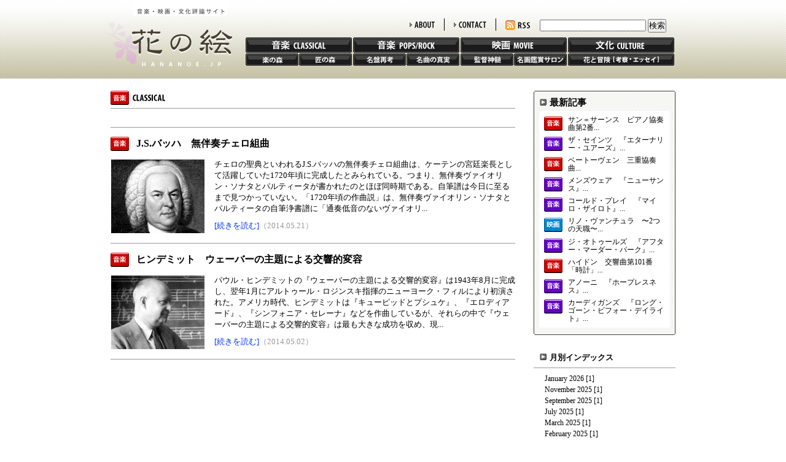

--- FILE ---
content_type: text/html
request_url: http://www.hananoe.jp/classical/2014/05/
body_size: 28841
content:
<!DOCTYPE html PUBLIC "-//W3C//DTD XHTML 1.0 Transitional//EN"
    "http://www.w3.org/TR/xhtml1/DTD/xhtml1-transitional.dtd">
<html xmlns="http://www.w3.org/1999/xhtml" id="sixapart-standard">
<head>
    <meta http-equiv="Content-Type" content="text/html; charset=UTF-8" />
<meta name="generator" content="Movable Type Pro 5.04" />
<link rel="stylesheet" href="/css/styles.css" type="text/css" />
<link rel="alternate" type="application/atom+xml" title="Recent Entries" href="http://www.hananoe.jp/atom.xml" />
<script type="text/javascript" src="http://www.hananoe.jp/mt.js"></script>
<script type="text/javascript" src="http://www.hananoe.jp/js/highslide/highslide.js"></script>
<script type="text/javascript">hs.graphicsDir = 'http://www.hananoe.jp/js/highslide/graphics/';</script>

    <title>花の絵: classic: 2014年5月アーカイブ</title>


    <link rel="prev" href="http://www.hananoe.jp/classical/2014/04/" title="classic: 2014年4月" />
    <link rel="next" href="http://www.hananoe.jp/classical/2014/06/" title="classic: 2014年6月" />


 <script type="text/javascript">

  var _gaq = _gaq || [];
  _gaq.push(['_setAccount', 'UA-21717982-1']);
  _gaq.push(['_trackPageview']);

  (function() {
    var ga = document.createElement('script'); ga.type = 'text/javascript'; ga.async = true;
    ga.src = ('https:' == document.location.protocol ? 'https://ssl' : 'http://www') + '.google-analytics.com/ga.js';
    var s = document.getElementsByTagName('script')[0]; s.parentNode.insertBefore(ga, s);
  })();

</script>
</head>

<body>
<div id="container">
<div id="container-inner" class="clearfix">


<!-- ヘッダー -->
<div id="header">
<div id="header-inner" class="clearfix">
<h1>
<a href="http://www.hananoe.jp" accesskey="1">花の絵</a>
</h1>
<div id="navi">
<div id="top_menu">
<ul class="clearfix">
<li class="tmenu_search">
<form method="get" action="http://www.hananoe.jp/mt5/mt-search.cgi">
<input type="text" id="search" class="ti" name="search" value="" />

<input type="hidden" name="IncludeBlogs" value="13" />

<input type="hidden" name="limit" value="20" />
<input type="submit" accesskey="4" value="検索" />
</form>


</li>
<li><a id="rss" href="http://www.hananoe.jp/atom.xml">RSS</a></li>
<li class="tmenu_line"><a id="contact" href="/contact">CONTACT</a></li>
<li class="tmenu_line"><a id="about" href="/about">ABOUT</a></li>
</ul>
</div>
<div id="global_menu">
<ul class="clearfix">
<li>
<div class="gmenu_top"><a id="classic" href="/classical">音楽 CLASSIC</a></div>
<div class="gmenu_bot clearfix"><a id="gaku" href="/classical/gakunomori">楽の森</a><a id="takumi" href="/classical/takuminomori">匠の森</a></div>
</li>
<li>
<div class="gmenu_top"><a id="poprock" href="/poprock">音楽 POPS/ROCK</a></div>
<div class="gmenu_bot clearfix"><a id="saiko" href="/poprock/meiban">名盤再考</a><a id="shinjitsu" href="/poprock/meikyoku">名曲の真実</a></div>
</li>
<li>
<div class="gmenu_top"><a id="movie" href="/movie">映画 MOVIE</a></div>
<div class="gmenu_bot clearfix"><a id="shinzui" href="/movie/kantoku">監督神髄</a><a id="salon" href="/movie/meiga">名画鑑賞サロン</a></div>
</li>
<li>
<div class="gmenu_top"><a id="culture" href="/culture/bouken">文化 CULTURE</a></div>
<div class="gmenu_bot clearfix"><a id="adventure" href="/culture/bouken">花と冒険</a></div>
</li>
</ul>
</div>
</div>
</div>
</div>
<!-- /ヘッダー -->


<!-- コンテンツ -->
<div id="content">

<!-- サブトップリスト -->
<div id="subBlock" class="clearfix">

<div id="leftBlock">


<div class="titleBlock">
<div class="catBlock">
<img src="/img/cat_classic.gif" alt="音楽 CLASSIC" />










</div>
<div class="subleadBlock">







</div>
</div>

<div class="listBlock">
<ul>
<li>
<div class="listTitle clearfix">
<img src="/img/icon_classic.gif" />



<h3><a href="http://www.hananoe.jp/classical/gakunomori/gakunomori086.html">J.S.バッハ　無伴奏チェロ組曲</a></h3>
</div>
<div class="listDetail clearfix">
<a href="http://www.hananoe.jp/classical/gakunomori/gakunomori086.html">
<img src="http://www.hananoe.jp/2014/05/17/Bach_Cello_s1.jpg" />

</a>
<div class="listTxt">
<p>
チェロの聖典といわれるJ.S.バッハの無伴奏チェロ組曲は、ケーテンの宮廷楽長として活躍していた1720年頃に完成したとみられている。つまり、無伴奏ヴァイオリン・ソナタとパルティータが書かれたのとほぼ同時期である。自筆譜は今日に至るまで見つかっていない。「1720年頃の作曲説」は、無伴奏ヴァイオリン・ソナタとパルティータの自筆浄書譜に「通奏低音のないヴァイオリ...
</p>
<a href="http://www.hananoe.jp/classical/gakunomori/gakunomori086.html">[続きを読む]</a><span>（2014.05.21）</span>
</div>
</div>
</li>

<li>
<div class="listTitle clearfix">
<img src="/img/icon_classic.gif" />



<h3><a href="http://www.hananoe.jp/classical/gakunomori/gakunomori085.html">ヒンデミット　ウェーバーの主題による交響的変容</a></h3>
</div>
<div class="listDetail clearfix">
<a href="http://www.hananoe.jp/classical/gakunomori/gakunomori085.html">
<img src="http://www.hananoe.jp/2014/04/27/HINDEMITH_WEBER_S1.jpg" />

</a>
<div class="listTxt">
<p>
パウル・ヒンデミットの『ウェーバーの主題による交響的変容』は1943年8月に完成し、翌年1月にアルトゥール・ロジンスキ指揮のニューヨーク・フィルにより初演された。アメリカ時代、ヒンデミットは『キューピッドとプシュケ』、『エロディアード』、『シンフォニア・セレーナ』などを作曲しているが、それらの中で『ウェーバーの主題による交響的変容』は最も大きな成功を収め、現...
</p>
<a href="http://www.hananoe.jp/classical/gakunomori/gakunomori085.html">[続きを読む]</a><span>（2014.05.02）</span>
</div>
</div>
</li>
</ul>
</div>
</MTElse>

</MTElse>

</div>

<div id="rightBlock">
<div class="recentBlock"><div class="recentBlock_top"></div><div class="recentBlock-inner">
<h3>最新記事</h3>
<ul>
<li class="clearfix">
<img src="/img/icon_classic.gif" />



<a href="http://www.hananoe.jp/classical/gakunomori/gakunomori211.html">サン＝サーンス　ピアノ協奏曲第2番...</a>
</li>

<li class="clearfix">

<img src="/img/icon_poprock.gif" />


<a href="http://www.hananoe.jp/poprock/meiban/meiban199.html">ザ・セインツ　『エターナリー・ユアーズ』...</a>
</li>

<li class="clearfix">
<img src="/img/icon_classic.gif" />



<a href="http://www.hananoe.jp/classical/gakunomori/gakunomori210.html">ベートーヴェン　三重協奏曲...</a>
</li>

<li class="clearfix">

<img src="/img/icon_poprock.gif" />


<a href="http://www.hananoe.jp/poprock/meiban/meiban198.html">メンズウェア　『ニューサンス』...</a>
</li>

<li class="clearfix">

<img src="/img/icon_poprock.gif" />


<a href="http://www.hananoe.jp/poprock/meiban/meiban197.html">コールド・プレイ　『マイロ・ザイロト』...</a>
</li>

<li class="clearfix">


<img src="/img/icon_movie.gif" />

<a href="http://www.hananoe.jp/movie/meiga/meiga122.html">リノ・ヴァンチュラ　〜2つの天職〜...</a>
</li>

<li class="clearfix">

<img src="/img/icon_poprock.gif" />


<a href="http://www.hananoe.jp/poprock/meiban/meiban196.html">ジ・オトゥールズ　『アフター・マーダー・パーク』...</a>
</li>

<li class="clearfix">
<img src="/img/icon_classic.gif" />



<a href="http://www.hananoe.jp/classical/gakunomori/gakunomori209.html">ハイドン　交響曲第101番「時計」...</a>
</li>

<li class="clearfix">

<img src="/img/icon_poprock.gif" />


<a href="http://www.hananoe.jp/poprock/meiban/meiban195.html">アノーニ　『ホープレスネス』...</a>
</li>

<li class="clearfix">

<img src="/img/icon_poprock.gif" />


<a href="http://www.hananoe.jp/poprock/meiban/meiban194.html">カーディガンズ　『ロング・ゴーン・ビフォー・デイライト』...</a>
</li>
</ul>
</div><div class="recentBlock_bot"></div></div>
<div class="monthlyBlock">
<div class="mbTitle"><h3>月別インデックス</h3></div>
<ul class="Category-Monthly">

<li class="clearfix"><a href="http://www.hananoe.jp/classical/2026/01/">January 2026</a> <span>[1]</span></li>

<li class="clearfix"><a href="http://www.hananoe.jp/classical/2025/11/">November 2025</a> <span>[1]</span></li>

<li class="clearfix"><a href="http://www.hananoe.jp/classical/2025/09/">September 2025</a> <span>[1]</span></li>

<li class="clearfix"><a href="http://www.hananoe.jp/classical/2025/07/">July 2025</a> <span>[1]</span></li>

<li class="clearfix"><a href="http://www.hananoe.jp/classical/2025/03/">March 2025</a> <span>[1]</span></li>

<li class="clearfix"><a href="http://www.hananoe.jp/classical/2025/02/">February 2025</a> <span>[1]</span></li>

<li class="clearfix"><a href="http://www.hananoe.jp/classical/2025/01/">January 2025</a> <span>[1]</span></li>

<li class="clearfix"><a href="http://www.hananoe.jp/classical/2024/12/">December 2024</a> <span>[1]</span></li>

<li class="clearfix"><a href="http://www.hananoe.jp/classical/2024/11/">November 2024</a> <span>[1]</span></li>

<li class="clearfix"><a href="http://www.hananoe.jp/classical/2024/10/">October 2024</a> <span>[1]</span></li>

<li class="clearfix"><a href="http://www.hananoe.jp/classical/2024/09/">September 2024</a> <span>[1]</span></li>

<li class="clearfix"><a href="http://www.hananoe.jp/classical/2024/08/">August 2024</a> <span>[1]</span></li>

<li class="clearfix"><a href="http://www.hananoe.jp/classical/2024/07/">July 2024</a> <span>[1]</span></li>

<li class="clearfix"><a href="http://www.hananoe.jp/classical/2024/06/">June 2024</a> <span>[1]</span></li>

<li class="clearfix"><a href="http://www.hananoe.jp/classical/2024/05/">May 2024</a> <span>[1]</span></li>

<li class="clearfix"><a href="http://www.hananoe.jp/classical/2024/04/">April 2024</a> <span>[1]</span></li>

<li class="clearfix"><a href="http://www.hananoe.jp/classical/2024/03/">March 2024</a> <span>[1]</span></li>

<li class="clearfix"><a href="http://www.hananoe.jp/classical/2024/02/">February 2024</a> <span>[1]</span></li>

<li class="clearfix"><a href="http://www.hananoe.jp/classical/2024/01/">January 2024</a> <span>[1]</span></li>

<li class="clearfix"><a href="http://www.hananoe.jp/classical/2023/12/">December 2023</a> <span>[1]</span></li>

<li class="clearfix"><a href="http://www.hananoe.jp/classical/2023/11/">November 2023</a> <span>[1]</span></li>

<li class="clearfix"><a href="http://www.hananoe.jp/classical/2023/10/">October 2023</a> <span>[1]</span></li>

<li class="clearfix"><a href="http://www.hananoe.jp/classical/2023/09/">September 2023</a> <span>[1]</span></li>

<li class="clearfix"><a href="http://www.hananoe.jp/classical/2023/07/">July 2023</a> <span>[1]</span></li>

<li class="clearfix"><a href="http://www.hananoe.jp/classical/2023/06/">June 2023</a> <span>[1]</span></li>

<li class="clearfix"><a href="http://www.hananoe.jp/classical/2023/05/">May 2023</a> <span>[1]</span></li>

<li class="clearfix"><a href="http://www.hananoe.jp/classical/2023/04/">April 2023</a> <span>[2]</span></li>

<li class="clearfix"><a href="http://www.hananoe.jp/classical/2023/03/">March 2023</a> <span>[1]</span></li>

<li class="clearfix"><a href="http://www.hananoe.jp/classical/2023/02/">February 2023</a> <span>[1]</span></li>

<li class="clearfix"><a href="http://www.hananoe.jp/classical/2023/01/">January 2023</a> <span>[1]</span></li>

<li class="clearfix"><a href="http://www.hananoe.jp/classical/2022/12/">December 2022</a> <span>[1]</span></li>

<li class="clearfix"><a href="http://www.hananoe.jp/classical/2022/11/">November 2022</a> <span>[1]</span></li>

<li class="clearfix"><a href="http://www.hananoe.jp/classical/2022/10/">October 2022</a> <span>[1]</span></li>

<li class="clearfix"><a href="http://www.hananoe.jp/classical/2022/09/">September 2022</a> <span>[1]</span></li>

<li class="clearfix"><a href="http://www.hananoe.jp/classical/2022/08/">August 2022</a> <span>[1]</span></li>

<li class="clearfix"><a href="http://www.hananoe.jp/classical/2022/07/">July 2022</a> <span>[1]</span></li>

<li class="clearfix"><a href="http://www.hananoe.jp/classical/2022/06/">June 2022</a> <span>[1]</span></li>

<li class="clearfix"><a href="http://www.hananoe.jp/classical/2022/05/">May 2022</a> <span>[1]</span></li>

<li class="clearfix"><a href="http://www.hananoe.jp/classical/2022/04/">April 2022</a> <span>[1]</span></li>

<li class="clearfix"><a href="http://www.hananoe.jp/classical/2022/03/">March 2022</a> <span>[1]</span></li>

<li class="clearfix"><a href="http://www.hananoe.jp/classical/2022/02/">February 2022</a> <span>[1]</span></li>

<li class="clearfix"><a href="http://www.hananoe.jp/classical/2022/01/">January 2022</a> <span>[1]</span></li>

<li class="clearfix"><a href="http://www.hananoe.jp/classical/2021/12/">December 2021</a> <span>[1]</span></li>

<li class="clearfix"><a href="http://www.hananoe.jp/classical/2021/11/">November 2021</a> <span>[1]</span></li>

<li class="clearfix"><a href="http://www.hananoe.jp/classical/2021/10/">October 2021</a> <span>[1]</span></li>

<li class="clearfix"><a href="http://www.hananoe.jp/classical/2021/09/">September 2021</a> <span>[1]</span></li>

<li class="clearfix"><a href="http://www.hananoe.jp/classical/2021/08/">August 2021</a> <span>[1]</span></li>

<li class="clearfix"><a href="http://www.hananoe.jp/classical/2021/07/">July 2021</a> <span>[1]</span></li>

<li class="clearfix"><a href="http://www.hananoe.jp/classical/2021/06/">June 2021</a> <span>[1]</span></li>

<li class="clearfix"><a href="http://www.hananoe.jp/classical/2021/05/">May 2021</a> <span>[1]</span></li>

<li class="clearfix"><a href="http://www.hananoe.jp/classical/2021/04/">April 2021</a> <span>[1]</span></li>

<li class="clearfix"><a href="http://www.hananoe.jp/classical/2021/03/">March 2021</a> <span>[1]</span></li>

<li class="clearfix"><a href="http://www.hananoe.jp/classical/2021/02/">February 2021</a> <span>[1]</span></li>

<li class="clearfix"><a href="http://www.hananoe.jp/classical/2021/01/">January 2021</a> <span>[1]</span></li>

<li class="clearfix"><a href="http://www.hananoe.jp/classical/2020/12/">December 2020</a> <span>[1]</span></li>

<li class="clearfix"><a href="http://www.hananoe.jp/classical/2020/11/">November 2020</a> <span>[1]</span></li>

<li class="clearfix"><a href="http://www.hananoe.jp/classical/2020/10/">October 2020</a> <span>[1]</span></li>

<li class="clearfix"><a href="http://www.hananoe.jp/classical/2020/09/">September 2020</a> <span>[1]</span></li>

<li class="clearfix"><a href="http://www.hananoe.jp/classical/2020/08/">August 2020</a> <span>[1]</span></li>

<li class="clearfix"><a href="http://www.hananoe.jp/classical/2020/07/">July 2020</a> <span>[1]</span></li>

<li class="clearfix"><a href="http://www.hananoe.jp/classical/2020/06/">June 2020</a> <span>[1]</span></li>

<li class="clearfix"><a href="http://www.hananoe.jp/classical/2020/05/">May 2020</a> <span>[1]</span></li>

<li class="clearfix"><a href="http://www.hananoe.jp/classical/2020/04/">April 2020</a> <span>[1]</span></li>

<li class="clearfix"><a href="http://www.hananoe.jp/classical/2020/03/">March 2020</a> <span>[1]</span></li>

<li class="clearfix"><a href="http://www.hananoe.jp/classical/2020/02/">February 2020</a> <span>[1]</span></li>

<li class="clearfix"><a href="http://www.hananoe.jp/classical/2020/01/">January 2020</a> <span>[1]</span></li>

<li class="clearfix"><a href="http://www.hananoe.jp/classical/2019/12/">December 2019</a> <span>[1]</span></li>

<li class="clearfix"><a href="http://www.hananoe.jp/classical/2019/11/">November 2019</a> <span>[1]</span></li>

<li class="clearfix"><a href="http://www.hananoe.jp/classical/2019/10/">October 2019</a> <span>[1]</span></li>

<li class="clearfix"><a href="http://www.hananoe.jp/classical/2019/09/">September 2019</a> <span>[2]</span></li>

<li class="clearfix"><a href="http://www.hananoe.jp/classical/2019/08/">August 2019</a> <span>[1]</span></li>

<li class="clearfix"><a href="http://www.hananoe.jp/classical/2019/07/">July 2019</a> <span>[1]</span></li>

<li class="clearfix"><a href="http://www.hananoe.jp/classical/2019/06/">June 2019</a> <span>[1]</span></li>

<li class="clearfix"><a href="http://www.hananoe.jp/classical/2019/05/">May 2019</a> <span>[1]</span></li>

<li class="clearfix"><a href="http://www.hananoe.jp/classical/2019/04/">April 2019</a> <span>[1]</span></li>

<li class="clearfix"><a href="http://www.hananoe.jp/classical/2019/03/">March 2019</a> <span>[1]</span></li>

<li class="clearfix"><a href="http://www.hananoe.jp/classical/2019/02/">February 2019</a> <span>[1]</span></li>

<li class="clearfix"><a href="http://www.hananoe.jp/classical/2019/01/">January 2019</a> <span>[1]</span></li>

<li class="clearfix"><a href="http://www.hananoe.jp/classical/2018/12/">December 2018</a> <span>[1]</span></li>

<li class="clearfix"><a href="http://www.hananoe.jp/classical/2018/11/">November 2018</a> <span>[2]</span></li>

<li class="clearfix"><a href="http://www.hananoe.jp/classical/2018/10/">October 2018</a> <span>[1]</span></li>

<li class="clearfix"><a href="http://www.hananoe.jp/classical/2018/09/">September 2018</a> <span>[1]</span></li>

<li class="clearfix"><a href="http://www.hananoe.jp/classical/2018/08/">August 2018</a> <span>[1]</span></li>

<li class="clearfix"><a href="http://www.hananoe.jp/classical/2018/07/">July 2018</a> <span>[1]</span></li>

<li class="clearfix"><a href="http://www.hananoe.jp/classical/2018/06/">June 2018</a> <span>[1]</span></li>

<li class="clearfix"><a href="http://www.hananoe.jp/classical/2018/05/">May 2018</a> <span>[1]</span></li>

<li class="clearfix"><a href="http://www.hananoe.jp/classical/2018/04/">April 2018</a> <span>[1]</span></li>

<li class="clearfix"><a href="http://www.hananoe.jp/classical/2018/03/">March 2018</a> <span>[2]</span></li>

<li class="clearfix"><a href="http://www.hananoe.jp/classical/2018/02/">February 2018</a> <span>[1]</span></li>

<li class="clearfix"><a href="http://www.hananoe.jp/classical/2018/01/">January 2018</a> <span>[1]</span></li>

<li class="clearfix"><a href="http://www.hananoe.jp/classical/2017/12/">December 2017</a> <span>[5]</span></li>

<li class="clearfix"><a href="http://www.hananoe.jp/classical/2017/11/">November 2017</a> <span>[1]</span></li>

<li class="clearfix"><a href="http://www.hananoe.jp/classical/2017/10/">October 2017</a> <span>[1]</span></li>

<li class="clearfix"><a href="http://www.hananoe.jp/classical/2017/09/">September 2017</a> <span>[1]</span></li>

<li class="clearfix"><a href="http://www.hananoe.jp/classical/2017/08/">August 2017</a> <span>[1]</span></li>

<li class="clearfix"><a href="http://www.hananoe.jp/classical/2017/07/">July 2017</a> <span>[1]</span></li>

<li class="clearfix"><a href="http://www.hananoe.jp/classical/2017/06/">June 2017</a> <span>[1]</span></li>

<li class="clearfix"><a href="http://www.hananoe.jp/classical/2017/05/">May 2017</a> <span>[2]</span></li>

<li class="clearfix"><a href="http://www.hananoe.jp/classical/2017/04/">April 2017</a> <span>[2]</span></li>

<li class="clearfix"><a href="http://www.hananoe.jp/classical/2017/03/">March 2017</a> <span>[2]</span></li>

<li class="clearfix"><a href="http://www.hananoe.jp/classical/2017/02/">February 2017</a> <span>[1]</span></li>

<li class="clearfix"><a href="http://www.hananoe.jp/classical/2017/01/">January 2017</a> <span>[2]</span></li>

<li class="clearfix"><a href="http://www.hananoe.jp/classical/2016/12/">December 2016</a> <span>[1]</span></li>

<li class="clearfix"><a href="http://www.hananoe.jp/classical/2016/11/">November 2016</a> <span>[2]</span></li>

<li class="clearfix"><a href="http://www.hananoe.jp/classical/2016/10/">October 2016</a> <span>[1]</span></li>

<li class="clearfix"><a href="http://www.hananoe.jp/classical/2016/09/">September 2016</a> <span>[2]</span></li>

<li class="clearfix"><a href="http://www.hananoe.jp/classical/2016/08/">August 2016</a> <span>[2]</span></li>

<li class="clearfix"><a href="http://www.hananoe.jp/classical/2016/07/">July 2016</a> <span>[1]</span></li>

<li class="clearfix"><a href="http://www.hananoe.jp/classical/2016/06/">June 2016</a> <span>[1]</span></li>

<li class="clearfix"><a href="http://www.hananoe.jp/classical/2016/05/">May 2016</a> <span>[2]</span></li>

<li class="clearfix"><a href="http://www.hananoe.jp/classical/2016/04/">April 2016</a> <span>[1]</span></li>

<li class="clearfix"><a href="http://www.hananoe.jp/classical/2016/03/">March 2016</a> <span>[2]</span></li>

<li class="clearfix"><a href="http://www.hananoe.jp/classical/2016/02/">February 2016</a> <span>[2]</span></li>

<li class="clearfix"><a href="http://www.hananoe.jp/classical/2016/01/">January 2016</a> <span>[1]</span></li>

<li class="clearfix"><a href="http://www.hananoe.jp/classical/2015/12/">December 2015</a> <span>[1]</span></li>

<li class="clearfix"><a href="http://www.hananoe.jp/classical/2015/11/">November 2015</a> <span>[2]</span></li>

<li class="clearfix"><a href="http://www.hananoe.jp/classical/2015/10/">October 2015</a> <span>[2]</span></li>

<li class="clearfix"><a href="http://www.hananoe.jp/classical/2015/09/">September 2015</a> <span>[2]</span></li>

<li class="clearfix"><a href="http://www.hananoe.jp/classical/2015/08/">August 2015</a> <span>[1]</span></li>

<li class="clearfix"><a href="http://www.hananoe.jp/classical/2015/07/">July 2015</a> <span>[2]</span></li>

<li class="clearfix"><a href="http://www.hananoe.jp/classical/2015/06/">June 2015</a> <span>[2]</span></li>

<li class="clearfix"><a href="http://www.hananoe.jp/classical/2015/05/">May 2015</a> <span>[1]</span></li>

<li class="clearfix"><a href="http://www.hananoe.jp/classical/2015/04/">April 2015</a> <span>[1]</span></li>

<li class="clearfix"><a href="http://www.hananoe.jp/classical/2015/03/">March 2015</a> <span>[2]</span></li>

<li class="clearfix"><a href="http://www.hananoe.jp/classical/2015/02/">February 2015</a> <span>[2]</span></li>

<li class="clearfix"><a href="http://www.hananoe.jp/classical/2015/01/">January 2015</a> <span>[1]</span></li>

<li class="clearfix"><a href="http://www.hananoe.jp/classical/2014/12/">December 2014</a> <span>[2]</span></li>

<li class="clearfix"><a href="http://www.hananoe.jp/classical/2014/11/">November 2014</a> <span>[2]</span></li>

<li class="clearfix"><a href="http://www.hananoe.jp/classical/2014/10/">October 2014</a> <span>[3]</span></li>

<li class="clearfix"><a href="http://www.hananoe.jp/classical/2014/09/">September 2014</a> <span>[1]</span></li>

<li class="clearfix"><a href="http://www.hananoe.jp/classical/2014/08/">August 2014</a> <span>[2]</span></li>

<li class="clearfix"><a href="http://www.hananoe.jp/classical/2014/07/">July 2014</a> <span>[2]</span></li>

<li class="clearfix"><a href="http://www.hananoe.jp/classical/2014/06/">June 2014</a> <span>[2]</span></li>

<li class="clearfix"><a href="http://www.hananoe.jp/classical/2014/05/">May 2014</a> <span>[2]</span></li>

<li class="clearfix"><a href="http://www.hananoe.jp/classical/2014/04/">April 2014</a> <span>[3]</span></li>

<li class="clearfix"><a href="http://www.hananoe.jp/classical/2014/03/">March 2014</a> <span>[3]</span></li>

<li class="clearfix"><a href="http://www.hananoe.jp/classical/2014/02/">February 2014</a> <span>[2]</span></li>

<li class="clearfix"><a href="http://www.hananoe.jp/classical/2014/01/">January 2014</a> <span>[3]</span></li>

<li class="clearfix"><a href="http://www.hananoe.jp/classical/2013/12/">December 2013</a> <span>[2]</span></li>

<li class="clearfix"><a href="http://www.hananoe.jp/classical/2013/11/">November 2013</a> <span>[2]</span></li>

<li class="clearfix"><a href="http://www.hananoe.jp/classical/2013/10/">October 2013</a> <span>[3]</span></li>

<li class="clearfix"><a href="http://www.hananoe.jp/classical/2013/09/">September 2013</a> <span>[1]</span></li>

<li class="clearfix"><a href="http://www.hananoe.jp/classical/2013/08/">August 2013</a> <span>[2]</span></li>

<li class="clearfix"><a href="http://www.hananoe.jp/classical/2013/07/">July 2013</a> <span>[4]</span></li>

<li class="clearfix"><a href="http://www.hananoe.jp/classical/2013/06/">June 2013</a> <span>[2]</span></li>

<li class="clearfix"><a href="http://www.hananoe.jp/classical/2013/05/">May 2013</a> <span>[3]</span></li>

<li class="clearfix"><a href="http://www.hananoe.jp/classical/2013/04/">April 2013</a> <span>[1]</span></li>

<li class="clearfix"><a href="http://www.hananoe.jp/classical/2013/03/">March 2013</a> <span>[2]</span></li>

<li class="clearfix"><a href="http://www.hananoe.jp/classical/2013/02/">February 2013</a> <span>[3]</span></li>

<li class="clearfix"><a href="http://www.hananoe.jp/classical/2013/01/">January 2013</a> <span>[3]</span></li>

<li class="clearfix"><a href="http://www.hananoe.jp/classical/2012/12/">December 2012</a> <span>[2]</span></li>

<li class="clearfix"><a href="http://www.hananoe.jp/classical/2012/11/">November 2012</a> <span>[2]</span></li>

<li class="clearfix"><a href="http://www.hananoe.jp/classical/2012/10/">October 2012</a> <span>[3]</span></li>

<li class="clearfix"><a href="http://www.hananoe.jp/classical/2012/09/">September 2012</a> <span>[2]</span></li>

<li class="clearfix"><a href="http://www.hananoe.jp/classical/2012/08/">August 2012</a> <span>[2]</span></li>

<li class="clearfix"><a href="http://www.hananoe.jp/classical/2012/07/">July 2012</a> <span>[3]</span></li>

<li class="clearfix"><a href="http://www.hananoe.jp/classical/2012/06/">June 2012</a> <span>[1]</span></li>

<li class="clearfix"><a href="http://www.hananoe.jp/classical/2012/05/">May 2012</a> <span>[3]</span></li>

<li class="clearfix"><a href="http://www.hananoe.jp/classical/2012/04/">April 2012</a> <span>[3]</span></li>

<li class="clearfix"><a href="http://www.hananoe.jp/classical/2012/03/">March 2012</a> <span>[3]</span></li>

<li class="clearfix"><a href="http://www.hananoe.jp/classical/2012/02/">February 2012</a> <span>[3]</span></li>

<li class="clearfix"><a href="http://www.hananoe.jp/classical/2012/01/">January 2012</a> <span>[3]</span></li>

<li class="clearfix"><a href="http://www.hananoe.jp/classical/2011/12/">December 2011</a> <span>[3]</span></li>

<li class="clearfix"><a href="http://www.hananoe.jp/classical/2011/11/">November 2011</a> <span>[4]</span></li>

<li class="clearfix"><a href="http://www.hananoe.jp/classical/2011/10/">October 2011</a> <span>[3]</span></li>

<li class="clearfix"><a href="http://www.hananoe.jp/classical/2011/09/">September 2011</a> <span>[5]</span></li>

<li class="clearfix"><a href="http://www.hananoe.jp/classical/2011/08/">August 2011</a> <span>[4]</span></li>

<li class="clearfix"><a href="http://www.hananoe.jp/classical/2011/07/">July 2011</a> <span>[5]</span></li>

<li class="clearfix"><a href="http://www.hananoe.jp/classical/2011/06/">June 2011</a> <span>[7]</span></li>

<li class="clearfix"><a href="http://www.hananoe.jp/classical/2011/05/">May 2011</a> <span>[7]</span></li>

<li class="clearfix"><a href="http://www.hananoe.jp/classical/2011/04/">April 2011</a> <span>[8]</span></li>

<li class="clearfix"><a href="http://www.hananoe.jp/classical/2011/03/">March 2011</a> <span>[8]</span></li>

<li class="clearfix"><a href="http://www.hananoe.jp/classical/2011/02/">February 2011</a> <span>[7]</span></li>

</ul>
</div>
<!--
<div class="bannerBlock"><a href="#"><img src="/img/banner01.jpg" /></a></div>
<div class="bannerBlock"><a href="#"><img src="/img/banner02.jpg" /></a></div>
-->






</div>
</div>
<!-- /サブトップリスト -->


</div>
<!-- /コンテンツ -->


<!-- フッター -->
<div id="footer">
<div id="foot-inner">
<div class="foot_top clearfix">
<a id="hananoe" href="http://www.hananoe.jp">hananoe.jp</a>
<div class="foot_gmenu">
<div><a href="/classical">音楽CLASSICAL</a>|<a href="/classical/gakunomori">楽の森</a>|<a href="/classical/takuminomori">匠の森</a></div>
<div><a href="/poprock">音楽POPS/ROCK</a>|<a href="/poprock/meiban">名盤再考</a>|<a href="/poprock/meikyoku">名曲の真実</a></div>
<div><a href="/movie">映画MOVIE</a>|<a href="/movie/kantoku">監督神髄</a>|<a href="/movie/meiga">名画鑑賞サロン</a></div>
<div><a href="/culture/bouken">文化CULTURE</a>|<a href="/culture/bouken">花と冒険</a></div>
</div>
<div class="foot_tmenu clearfix">
<ul>
<li class="ftmenu_first"><a href="/about">ABOUT</a></li>
<li><a href="/contact">CONTACT</a></li>
<li id="rss"><a href="http://www.hananoe.jp/atom.xml">RSS</a></li>
</ul>
</div>
</div>
<p id="copyright">Copyright © 2011 hananoe.jp All Rights Reserved.</p>
</div>
</div>
<!-- /フッター -->


</div>
</div>
</body>
</html>


--- FILE ---
content_type: text/css
request_url: http://www.hananoe.jp/css/styles.css
body_size: 19823
content:
@charset "utf-8";


/* Global ---------------------- */

*{
margin:0;
padding:0;
}
html {
height:100%;
}
body {
margin: 0;
padding: 0;
border: 0;
height:100%;
color: #000000;
font-family: "ヒラギノ角ゴ Pro W3", "Hiragino Kaku Gothic Pro", "メイリオ", Meiryo ;
font-size:10pt;
line-height:1.4em;
background-color: #FFFFFF;
}
h1, h2, h3 {
margin: 0;
padding: 0;
font-weight: normal;
}
img {border:0;}
ul {list-style-type:none;}
a {
overflow:hidden;
outline:none;
color: #0033ff;
text-decoration:none;
}
a:hover {
/*color: #999999;*/
text-decoration:underline;
}



/* Utilities ---------------------- */

.clearfix:after {  
   content: ".";  
   display: block;  
   visibility: hidden;  
   height: 0.1px;  
   font-size: 0.1em;  
   line-height: 0;  
   clear: both;  
}
.clearfix {
   zoom: 1;
}



/* Layout ---------------------- */

#container {
margin:0 auto;
padding:0;
text-align:left;
height: 100%;
min-height: 100%;
position: relative;
}
body > #container {
height:auto;
}
#container-inner {
text-align:center;
}



/* Layout <Header> ---------------------- */

#header {
height:128px;
text-align: left;
margin:0 0 20px;
background-image:url(../images/header_bc.gif);
background-repeat:repeat-x;
}
#header-inner {
margin:0 auto;
width:960px;
}
#header h1 {
float:left;
display:block;
margin: 0;
padding: 0;
text-align: left;
text-indent:-10000px;
}
#header h1 a {
background-image:url(../images/logo.png);
background-repeat:no-repeat;
display:block;
height:108px;
width:219px;
margin:0;
}
#navi {
float:right;
margin:30px 20px 0 0;
}
#navi {
/margin:30px 0 0 0;
}

/* top menu */
#navi #top_menu {
height:20px;
margin:0;
padding:0;
}
#navi #top_menu ul {
list-style-type:none;
margin:0;
padding:0;
}
#navi #top_menu ul li {
list-style-type:none;
margin:0 0 0 15px;
padding:1px 15px 1px 0;
float:right;
height:18px;
text-indent: -10000px;
}
#navi #top_menu ul li.tmenu_line {
border-right:1px solid #000000;
}
#navi #top_menu ul li.tmenu_search {
margin:0;
height:20px;
text-indent:1px;
}
#navi #top_menu ul li a {
background-repeat:no-repeat;
background-position:left center;
padding:1px 0;
display:block;
}
#navi #top_menu ul li.tmenu_line a {
padding:4px 0 3px;
height:11px;
}
#navi #top_menu ul li a#about {
background-image:url(../images/about.png);
width:41px;
}
#navi #top_menu ul li a#about:hover {
background-image:url(../images/about_ov.png);
width:41px;
}
#navi #top_menu ul li a#contact {
background-image:url(../images/contact.png);
width:53px;
}
#navi #top_menu ul li a#contact:hover {
background-image:url(../images/contact_ov.png);
width:53px;
}
#navi #top_menu ul li a#rss {
background-image:url(../images/rss.png);
width:40px;
}
#navi #top_menu ul li a#rss:hover {
background-image:url(../images/rss_ov.png);
width:40px;
}

/* global menu */
#navi #global_menu {
height:47px;
margin:11px 0 0;
padding:0;
}
#navi #global_menu {
/margin:11px 0 0 25px;
}
#navi #global_menu ul {
list-style-type:none;
margin:0;
padding:0;
}
#navi #global_menu ul li {
list-style-type:none;
margin:0 2px 0 0;
padding:0;
width:173px;
float:left;
}
#navi #global_menu ul li div {
text-indent: -10000px;
}
#navi #global_menu ul li a {
display:block;
}
#navi #global_menu ul li .gmenu_top a {
width:173px;
height:25px;
margin:0 0 1px;
float:left;
}
#navi #global_menu ul li .gmenu_bot a {
width:86px;
height:20px;
float:left;
}
#navi #global_menu ul li a {
display:block;
}
#navi #global_menu ul li a#classic {
background-image:url(../images/classic.gif);
}
#navi #global_menu ul li a#classic:hover {
background-image:url(../images/classic_ov.gif);
}
#navi #global_menu ul li a#gaku {
background-image:url(../images/gaku.gif);
margin:0 1px 0 0;
}
#navi #global_menu ul li a#gaku:hover {
background-image:url(../images/gaku_ov.gif);
margin:0 1px 0 0;
}
#navi #global_menu ul li a#takumi {
background-image:url(../images/takumi.gif);
}
#navi #global_menu ul li a#takumi:hover {
background-image:url(../images/takumi_ov.gif);
}
#navi #global_menu ul li a#poprock {
background-image:url(../images/poprock.gif);
}
#navi #global_menu ul li a#poprock:hover {
background-image:url(../images/poprock_ov.gif);
}
#navi #global_menu ul li a#saiko {
background-image:url(../images/saiko.gif);
margin:0 1px 0 0;
}
#navi #global_menu ul li a#saiko:hover {
background-image:url(../images/saiko_ov.gif);
margin:0 1px 0 0;
}
#navi #global_menu ul li a#shinjitsu {
background-image:url(../images/shinjitsu.gif);
}
#navi #global_menu ul li a#shinjitsu:hover {
background-image:url(../images/shinjitsu_ov.gif);
}
#navi #global_menu ul li a#movie {
background-image:url(../images/movie.gif);
}
#navi #global_menu ul li a#movie:hover {
background-image:url(../images/movie_ov.gif);
}
#navi #global_menu ul li a#shinzui {
background-image:url(../images/shinzui.gif);
margin:0 1px 0 0;
}
#navi #global_menu ul li a#shinzui:hover {
background-image:url(../images/shinzui_ov.gif);
margin:0 1px 0 0;
}
#navi #global_menu ul li a#salon {
background-image:url(../images/salon.gif);
}
#navi #global_menu ul li a#salon:hover {
background-image:url(../images/salon_ov.gif);
}
#navi #global_menu ul li a#culture {
background-image:url(../images/culture.gif);
}
#navi #global_menu ul li a#culture:hover {
background-image:url(../images/culture_ov.gif);
}
#navi #global_menu ul li a#adventure {
background-image:url(../images/adventure.gif);
width:173px;
}
#navi #global_menu ul li a#adventure:hover {
background-image:url(../images/adventure_ov.gif);
width:173px;
}



/* Layout <Top> ---------------------- */

#topMain {
margin:20px 0 0;
padding:0;
width:920px;
height:350px;
background-image:url(../images/topMain_bc.jpg);
}
#topMain ul {
list-style-type:none;
margin:0;
padding:200px 0 0 4px;
}
#topMain ul li {
width:225px;
margin:0 4px 0 0;
float:left;
text-indent:-10000px;
}
#topMain ul li a,#topMain ul li span {
width:225px;
margin:0 0 4px;
background-repeat:no-repeat;
background-position:left top;
display:block;
}
#topMain ul li a.tm_title {
height:18px;
}
#topMain ul li a.tm_btn {
height:60px;
}
#topMain ul li a#classic {
background-image:url(../images/top_classic.gif);
}
#topMain ul li a:hover#classic {
background-image:url(../images/top_classic_ov.gif);
}
#topMain ul li a#gaku {
background-image:url(../images/top_gaku.gif);
}
#topMain ul li a:hover#gaku {
background-image:url(../images/top_gaku_ov.gif);
}
#topMain ul li a#takumi {
background-image:url(../images/top_takumi.gif);
}
#topMain ul li a:hover#takumi {
background-image:url(../images/top_takumi_ov.gif);
}
#topMain ul li a#poprock {
background-image:url(../images/top_poprock.gif);
}
#topMain ul li a:hover#poprock {
background-image:url(../images/top_poprock_ov.gif);
}
#topMain ul li a#saiko {
background-image:url(../images/top_saiko.gif);
}
#topMain ul li a:hover#saiko {
background-image:url(../images/top_saiko_ov.gif);
}
#topMain ul li a#shinjitsu {
background-image:url(../images/top_shinjitsu.gif);
}
#topMain ul li a:hover#shinjitsu {
background-image:url(../images/top_shinjitsu_ov.gif);
}
#topMain ul li a#movie {
background-image:url(../images/top_movie.gif);
}
#topMain ul li a:hover#movie {
background-image:url(../images/top_movie_ov.gif);
}
#topMain ul li a#shinzui {
background-image:url(../images/top_shinzui.gif);
}
#topMain ul li a:hover#shinzui {
background-image:url(../images/top_shinzui_ov.gif);
}
#topMain ul li a#salon {
background-image:url(../images/top_salon.gif);
}
#topMain ul li a:hover#salon {
background-image:url(../images/top_salon_ov.gif);
}
#topMain ul li a#culture {
background-image:url(../images/top_culture.gif);
}
#topMain ul li a:hover#culture {
background-image:url(../images/top_culture_ov.gif);
}
#topMain ul li a#adventure {
background-image:url(../images/top_adventure.gif);
}
#topMain ul li a:hover#adventure {
background-image:url(../images/top_adventure_ov.gif);
}
#topMain ul li span#empty {
height:60px;
background-image:url(../images/top_empty.gif);
}

#topBlock {
margin:20px 0 60px;
padding:0;
width:920px;
}
#topBlock .listBlock h2 {
background-repeat:no-repeat;
background-position:left top;
background-image:url(../images/topics_tab.gif);
width:659px;
height:23px;
display:block;
text-indent:-10000px;
}



/* Layout <Contents> ---------------------- */

/* 共通 */
#content {
margin:0 auto;
padding-bottom: 216px;
width:920px;
text-align:left;
}
#content {
/padding-bottom: 0;
}
#leftBlock {
width:659px;
margin:0 30px 0 0;
padding:0;
float:left;
}
#subBlock {
margin:0 0 60px;
padding:0;
width:920px;
}

.listBlock {
width:659px;
margin:0;
padding:0;
}
.listBlock ul {
list-style-type:none;
margin:0;
padding:0;
}
.listBlock ul li {
margin:0;
padding:15px 0;
border-bottom:1px solid #999999;
}
.listBlock ul li .listTitle {
margin:0 0 13px;
}
.listBlock ul li .listTitle img {
float:left;
margin:0 12px 0 0;
}
.listBlock ul li .listTitle h3 {
float:left;
font-size:12pt;
font-weight:bold;
padding:2px 0 0;
}
.listBlock ul li .listTitle h3 a {
color:#000000;
}
.listBlock ul li .listTitle h3 a:hover {
color:#999999;
text-decoration:none;
}
.listBlock ul li .listDetail a img {
float:left;
width:152px;
margin:1px 16px 1px 1px;
}
.listBlock ul li .listDetail a:hover img {
border:1px solid #c8c3ab;
margin:0 15px 0 0;
}
.listBlock ul li .listDetail .listTxt {
float:left;
width:490px;
}
.listBlock ul li .listDetail .listTxt p {
margin-bottom:10px;
}
.listBlock ul li .listDetail .listTxt a:hover {
text-decoration:underline;
}
.listBlock ul li .listDetail .listTxt span {
color:#999999;
}

.titleBlock {
border-bottom:1px solid #999999;
}
.titleBlock .catBlock {
padding:0 0 5px 0;
margin:0;
border-bottom:1px solid #999999;
}
.titleBlock .subleadBlock {
margin:10px 0 30px 0;
}
.titleBlock .subleadBlock h2 {
margin:0 4px;
background-repeat:no-repeat;
background-position:left top;
height:59px;
text-indent:-10000px;
}
.titleBlock .subleadBlock h2#gaku {
background-image:url(../images/sub_gaku.gif);
}
.titleBlock .subleadBlock h2#takumi {
background-image:url(../images/sub_takumi.gif);
}
.titleBlock .subleadBlock h2#saiko {
background-image:url(../images/sub_saiko.gif);
}
.titleBlock .subleadBlock h2#shinjitsu {
background-image:url(../images/sub_shinjitsu.gif);
}
.titleBlock .subleadBlock h2#shinzui {
background-image:url(../images/sub_shinzui.gif);
}
.titleBlock .subleadBlock h2#salon {
background-image:url(../images/sub_salon.gif);
}
.titleBlock .subleadBlock h2#adventure {
background-image:url(../images/sub_adventure.gif);
}
.titleBlock .subleadBlock span {
display:block;
margin:12px 0 0 0;
font-weight:bold;
}
.titleBlock .subleadBlock p {
display:block;
margin:15px 0 0 0;
}
.titleBlock .articleHead {
}
.titleBlock .articleHead h2 {
margin:0;
padding:8px 0 8px 42px;
background-repeat:repeat-x;
background-position:left bottom;
background-image:url(../images/title_line.gif);
font-size:18pt;
/*font-weight:bold;*/
line-height:1.2em;
}
.titleBlock .articleHead h2.search-results-header {
font-size:12pt;
}
.titleBlock .articleHead .articleTool {
margin:8px 10px 10px 42px;
}
.titleBlock .articleHead .articleTool {
margin:8px 5px 4px 42px;
}
.titleBlock .articleHead .articleTool span {
display:block;
float:left;
font-size:9pt;
color:#999999;
}
.titleBlock .articleHead .articleTool ul {
float:right;
}
.titleBlock .articleHead .articleTool li {
float:left;
/*text-indent:-10000px;*/
}
.titleBlock .articleHead .articleTool li#twitter {
margin:0 10px 0 0;
}
.titleBlock .articleHead .articleTool li a {
background-repeat:no-repeat;
background-position:left top;
margin:2px 5px 0 0;
height:16px;
width:16px;
display:block;
}
.titleBlock .articleHead .articleTool li a#twitter {
background-image:url(../images/twitterBtn.gif);
}
.titleBlock .articleHead .articleTool li a#hatena {
background-image:url(../images/hatenaBtn.gif);
}
.titleBlock .articleHead .articleTool li a#livedoor {
background-image:url(../images/livedoorBtn.gif);
}
.titleBlock .articleHead .articleTool li a#yahoo {
background-image:url(../images/yahooBtn.gif);
width:15px;
}
.titleBlock .articleHead .articleTool li a#mixi {
background-image:url(../images/mixiBtn.gif);
margin:0 5px 0 0;
height:18px;
width:53px;
}
.titleBlock .articleHead .articleTool li a#mail {
background-image:url(../images/mailBtn.gif);
}

.articleBlock {
margin:20px 0 30px;
}
.articleBlock .articleMain {
line-height:1.8em;
font-size:11pt;
}
.articleBlock .articleMain img {
border:1px solid #000000;
display: block;
}
.articleBlock .articleExplanation {
margin:48px 0 0 0;
padding:30px;
background-color:#eeebda;
color:#333333;
font-size:9pt;
line-height:1.6em;
}
.articleBlock .articleWork {
margin:30px 0 0 0;
padding:0 30px;
color:#333333;
font-size:9pt;
line-height:1.6em;
}
.articleBlock .articleWorkList {
margin:40px 0 0 0;
padding:0 0 0 30px;
}
.articleBlock .articleWorkList ul li {
width:157px;
margin:0 0 25px 0;
padding:0;
float:left;
}
.articleBlock .articleWorkList ul li img {
display:block;
border:1px solid #000000;
}
.articleBlock .articleWorkList ul li span {
margin:8px 0 0 0;
padding: 0;
width:120px;
display:block;
color:#333333;
font-size:8pt;
line-height:1.2em;
}
.articleBlock .backTop {
text-align:right;
margin-top:30px;
}
.articleBlock .backTop div {
}
.articleBlock .backTop a {
display:block;
float:right;
padding:0 0 0 13px;
background-repeat:no-repeat;
background-position:left 2px;
background-image:url(../images/backTopBtn.gif);
color:#333333;
font-size:9pt;
line-height:1.1em;
}
.articleBlock .backTop a:hover {
color:#999999;
text-decoration:underline;
}

.articleBlock .articleMain div span {
display:block;
width:330px;
margin-top:10px;
font-size:8pt;
line-height:1.2em;
}

/* about */
.titleBlockSec {
width:660px;
font-size:8pt;
font-weight:bold;
margin-bottom:30px;
padding-bottom:9px;
border-bottom:1px solid #999999;
}
.titleBlockSec h2#cat_about {
padding:3px 0 0 119px;
height:21px;
background-repeat:no-repeat;
background-position:left top;
background-image:url(../images/cat_about.gif);
}
.titleBlockSec h2#cat_contact {
padding:3px 0 0 119px;
height:21px;
background-repeat:no-repeat;
background-position:left top;
background-image:url(../images/cat_contact.gif);
}
.aboutBlock {
line-height:1.8em;
}

/* contact */
p.formLead {
font-size:9pt;
}
.comments-open-content {
margin:40px 48px 0 48px;
}
.comments-open-content form div {
margin:0;
padding:10px 0;
background-repeat:repeat-x;
background-position:left top;
background-image:url(../images/title_line.gif);
}
.comments-open-content form div label {
float:left;
width:108px;
}
.comments-open-content form div input {
float:left;
width:448px;
}
.comments-open-content form div input#mail_preview {
width:147px;
margin:0 10px 0 0;
}
.comments-open-content form div input#mail_post {
width:100px;
}
.comments-open-content form div textarea {
float:left;
width:448px;
}
.comments-open-content p.comment{
display:none;
}
.formBlock #alpha h3 {
font-size:11pt;
}
.formBlock #alpha p {
margin:0 0 5px 0;
color:#666666;
}
.formBlock #alpha p.comments-open-lead {
margin:0 0 20px 0;
color:#000000;
}
.formBlock #alpha p.comments-open-last {
margin:0 0 0 0;
}


/* 削除予定 */
.articleBlock .mt_right {
float:right;
margin:0 0 55px 55px;
}
.articleBlock .mt_right span {
font-size:8pt;
clear:both;
}


/* 右サイド */
#rightBlock {
width:231px;
margin:0;
padding:0;
float:left;
}
#rightBlock .recentBlock {
background-repeat:repeat;
background-position:left top;
background-image:url(../images/recent_bc.gif);
}
#rightBlock .recentBlock .recentBlock_top {
background-repeat:no-repeat;
background-position:left top;
background-image:url(../images/recent_top.gif);
width:231px;
height:2px;
}
#rightBlock .recentBlock .recentBlock_bot {
background-repeat:no-repeat;
background-position:left top;
background-image:url(../images/recent_bot.gif);
width:231px;
height:2px;
}
#rightBlock .recentBlock .recentBlock-inner {
border-left:1px solid #3a3a3a;
border-right:1px solid #3a3a3a;
padding:10px 8px;
}
#rightBlock .recentBlock .recentBlock-inner h3 {
background-repeat:no-repeat;
background-position:left 1px;
background-image:url("../images/arrow_icon.gif");
font-size:11pt;
font-weight:bold;
line-height: 1em;
margin:0 0 0 1px;
padding: 0 0 0 16px;
}
#rightBlock .recentBlock .recentBlock-inner ul {
background-color:#FFFFFF;
margin-top:7px;
padding:8px 8px 1px 8px;
}
#rightBlock .recentBlock .recentBlock-inner ul li {
margin:0 0 7px 0;
}
#rightBlock .recentBlock .recentBlock-inner ul li img {
width:30px;
margin:1px 9px 0 0;
display:block;
float:left;
}
#rightBlock .recentBlock .recentBlock-inner ul li a {
width:156px;
margin:00;
display:block;
float:left;
color:#000000;
font-size:9pt;
line-height:1.1em;
}
#rightBlock .recentBlock .recentBlock-inner ul li a:hover {
color:#999999;
text-decoration:underline;
}

#rightBlock .bannerBlock {
margin:10px 0 0 0;
}
#rightBlock .bannerBlock a img {
border:1px solid #333333;
}

#rightBlock .monthlyBlock {
margin:30px 0 25px;
}
#rightBlock .monthlyBlock .mbTitle,#rightBlock .relationBlock .mbTitle,#rightBlock .tagBlock .mbTitle {
margin:0;
padding:0;
border-bottom:1px solid #999999;
}
#rightBlock .monthlyBlock .mbTitle h3,#rightBlock .relationBlock .mbTitle h3,#rightBlock .tagBlock .mbTitle h3 {
margin:0 0 10px 10px;
padding:0 0 0 16px;
background-repeat:no-repeat;
background-position:left top;
background-image:url(../images/arrow_icon.gif);
font-size:10pt;
font-weight:bold;
line-height: 1em;
}
#rightBlock .monthlyBlock ul {
margin:8px 0 0 18px;
padding:0;
}
#rightBlock .monthlyBlock ul li {
font-size:9pt;
}
#rightBlock .monthlyBlock ul li a {
color:#000000;
}
#rightBlock .monthlyBlock ul li a:hover {
color:#999999;
text-decoration:underline;
}
#rightBlock .relationBlock,#rightBlock .tagBlock {
margin:0 0 30px;
border-bottom:1px solid #999999;
}
#rightBlock .relationBlock ul li,#rightBlock .tagBlock ul li {
margin:0;
padding:5px 0 5px 18px;
background-repeat:repeat-x;
background-position:left bottom;
background-image:url(../images/title_line.gif);
}
#rightBlock .relationBlock ul li.rb_last,#rightBlock .tagBlock ul li.rb_last {
background-image:none;
}
#rightBlock .relationBlock ul li a,#rightBlock .tagBlock ul li a {
font-size:9pt;
color:#000000;
}
#rightBlock .relationBlock ul li a:hover,#rightBlock .tagBlock ul li a:hover {
color:#999999;
text-decoration:underline;
}

/* Layout <Footer> ---------------------- */

#footer {
width:100%;
height:216px;
margin:0
padding:35px 0 0;
position:absolute;
bottom:0;
background-color:#333333;
}
#footer {
/position:relative;
}
#footer #foot-inner {
margin:0 auto;
width:920px;
color:#CCCCCC;
font-size:7pt;
text-align:left;
}
#footer #foot-inner a {
color:#CCCCCC;
}
#footer #foot-inner a:hover {
text-decoration:underline;
}
#footer .foot_top {
margin:35px 0;
}
#footer .foot_top a#hananoe {
width:174px;
height:65px;
margin:0;
display:block;
text-align:center;
float:left;
border-left:1px solid #CCCCCC;
border-right:1px solid #CCCCCC;
background-repeat:no-repeat;
background-position:left top;
background-image:url(../images/footLogo.gif);
text-indent:-10000px;
}
#footer .foot_top .foot_gmenu {
margin:0 0 0 15px;
line-height:1.8em;
float:left;
}
#footer .foot_top .foot_gmenu div a {
margin:0 8px;
letter-spacing:0.3em;
}
#footer .foot_top .foot_tmenu {
margin:0 12px 0 0;
float:right;
}
#footer .foot_top .foot_tmenu ul {
list-style-type:none;
margin:0;
padding:0;
}
#footer .foot_top .foot_tmenu ul li {
margin:2px 7px 0;
padding:0;
line-height:1.2em;
letter-spacing:0.3em;
float:left;
}
#footer .foot_top .foot_tmenu ul li.ftmenu_first {
margin:2px 0 0 7px;
padding:0 7px 0 0;
border-right:1px solid #CCCCCC;
}
#footer .foot_top .foot_tmenu ul li#rss {
margin:0 7px 0;
text-indent:-10000px;
}
#footer .foot_top .foot_tmenu ul li#rss a {
display:block;
width:16px;
height:16px;
background-repeat:no-repeat;
background-position:left top;
background-image:url(../images/rssBtn.gif);
}
#footer p#copyright {
margin:0;
padding:5px 0 0 0;
border-top:1px solid #CCCCCC;
}



/* Text Size ---------------------- */